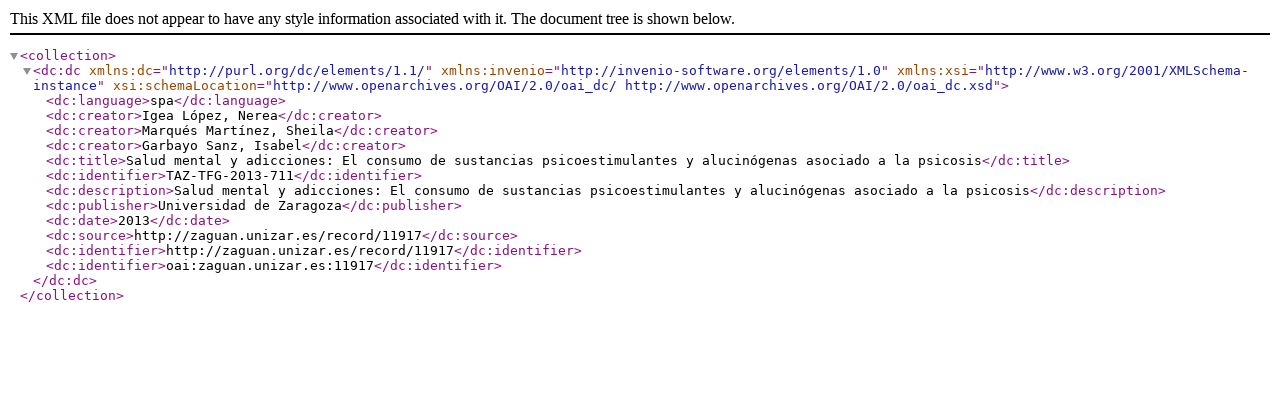

--- FILE ---
content_type: text/xml
request_url: https://zaguan.unizar.es/record/11917/export/xd?ln=en
body_size: 1129
content:
<?xml version="1.0" encoding="UTF-8"?>
<collection>
<dc:dc xmlns:dc="http://purl.org/dc/elements/1.1/" xmlns:invenio="http://invenio-software.org/elements/1.0" xmlns:xsi="http://www.w3.org/2001/XMLSchema-instance" xsi:schemaLocation="http://www.openarchives.org/OAI/2.0/oai_dc/ http://www.openarchives.org/OAI/2.0/oai_dc.xsd"><dc:language>spa</dc:language><dc:creator>Igea López, Nerea</dc:creator><dc:creator>Marqués Martínez, Sheila</dc:creator><dc:creator>Garbayo Sanz, Isabel</dc:creator><dc:title>Salud mental y adicciones: El consumo de sustancias psicoestimulantes y alucinógenas asociado a la psicosis</dc:title><dc:identifier>TAZ-TFG-2013-711</dc:identifier><dc:description>Salud mental y adicciones: El consumo de sustancias psicoestimulantes y alucinógenas asociado a la psicosis</dc:description><dc:publisher>Universidad de Zaragoza</dc:publisher><dc:date>2013</dc:date><dc:source>http://zaguan.unizar.es/record/11917</dc:source><dc:identifier>http://zaguan.unizar.es/record/11917</dc:identifier><dc:identifier>oai:zaguan.unizar.es:11917</dc:identifier></dc:dc>

</collection>